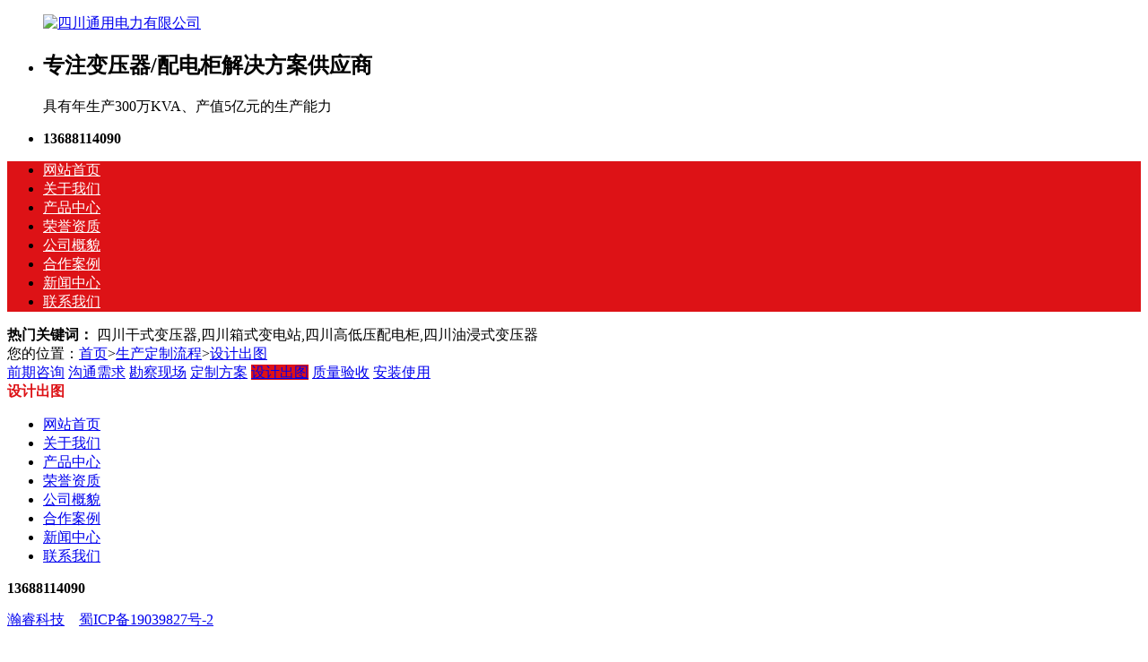

--- FILE ---
content_type: text/html
request_url: http://www.sctoyodl.com/ccpage/415.html
body_size: 5863
content:
<!DOCTYPE html>
<html lang="zh-CN">
<head>
    <meta http-equiv="Content-Type" content="text/html; charset=utf-8" />
<meta name="viewport" content="width=device-width, initial-scale=1.0, minimum-scale=1.0, maximum-scale=1.0, user-scalable=no, minimal-ui" />
<meta name="format-detection" content="telephone=no" />
<title>设计出图-四川干式变压器-箱式变电站-高低压配电柜-油浸式变压器-四川通用电力有限公司</title>
<meta name="keywords" content="设计出图-四川干式变压器,四川箱式变电站,四川高低压配电柜,四川油浸式变压器" />
<meta name="description" content="设计出图-四川通用电力有限公司（13688114090）十几年来一直从事四川干式变压器,四川箱式变电站,四川高低压配电柜,四川油浸式变压器等电力配套设施生产和销售,具有年生产300万KVA、产值5亿元的生产能力。欢迎来电洽谈。" />
<script type="text/javascript" src="https://static.cdhrkj.com/tem28/js/jquery.min.js"></script>
<script type="text/javascript">
    var terminal = false,mobile_terminal = false,mobile_terminal_phone = false,mobile_terminal_flat = false;
    var header = document.head || document.getElementsByTagName('head')[0];
    var fragment = document.createDocumentFragment();
    var path = "https://static.cdhrkj.com/tem28/";
    try {
        mobile_terminal = /AppleWebKit.*Mobile/i.test(navigator.userAgent) || (/MIDP|SymbianOS|NOKIA|SAMSUNG|LG|NEC|TCL|Alcatel|BIRD|DBTEL|Dopod|PHILIPS|HAIER|LENOVO|MOT-|Nokia|SonyEricsson|SIE-|Amoi|ZTE/.test(navigator.userAgent));
        mobile_terminal_phone = mobile_terminal && /Android|WindowsPhone|webOS|iPhone|iPod|BlackBerry/i.test(navigator.userAgent)
        mobile_terminal_flat = mobile_terminal && /iPad/i.test(navigator.userAgent)
        terminal = mobile_terminal_phone || mobile_terminal_flat;
    } catch (e) {}
    terminal ? mobile() : computer()
    function computer(){
        var animateStyle = document.createElement('link');
        animateStyle.href = path + "css/animate.min.css";
        animateStyle.rel = "stylesheet";
        fragment.appendChild(animateStyle);
        var cssStyle = document.createElement('link');
        cssStyle.href = path + "css/css.css";
        cssStyle.rel = "stylesheet";
        fragment.appendChild(cssStyle);
        var bootstrapStyle = document.createElement('link');
        bootstrapStyle.href = path + "css/bootstrap.min.css";
        bootstrapStyle.rel = "stylesheet";
        fragment.appendChild(bootstrapStyle);
        var styleStyle = document.createElement('link');
        styleStyle.href = path + "css/style.css";
        styleStyle.rel = "stylesheet";
        fragment.appendChild(styleStyle);
        var pcScript = document.createElement('script');
        pcScript.src = path + "js/pc.js";
        fragment.appendChild(pcScript);
        header.appendChild(fragment);
    }
    function mobile(){
        var mobileStyleStyle = document.createElement('link');
        mobileStyleStyle.href = path + "css/mobilestyle.css";
        mobileStyleStyle.rel = "stylesheet";
        fragment.appendChild(mobileStyleStyle);
        var swiperStyle = document.createElement('link');
        swiperStyle.href = path + "css/swiper-4.2.2.min.css";
        swiperStyle.rel = "stylesheet";
        fragment.appendChild(swiperStyle);
        var mobileScript = document.createElement('script');
        mobileScript.src = path + "js/mobile.js";
        fragment.appendChild(mobileScript);
        header.appendChild(fragment);
    }
    $(document).ready(function(){
        terminal ? $("#computer-box").remove() : $("#mobile-box").remove();
        var timer = setTimeout(function () {
            $("body").css("display", "block");
            clearTimeout(timer);
        }, 200);
    })
</script>
<style>
    .c-color {
        color: #dd1216 !important;
    }
    .header-title li h2 strong {
        color: #dd1216 !important;
    }
    .header-nav .nav ul .active a, .header-nav .nav ul li a:hover {
        background-color: #dd1216 !important;
        color: #ffffff !important;
    }
    .content-left {
        background: #dd1216 !important;
    }
    .content-left ul li::before {
        color: #dd1216 !important;
    }
    .content-left ul li a:hover {
        color: #dd1216 !important;
    }
    .content-right .detal {
        background: #dd1216 !important;
    }
    .content-right .detal a {
        color: #dd1216 !important;
    }
    .content-right .fbox a:hover .pp {
        background: #dd1216 !important;
    }
    .buju .b-box .num {
        border: 6px solid #dd1216 !important;
    }
    .buju .b-box .nd h3 {
        color: #dd1216 !important;
    }
    .buju .b-box ul li::before {
        color: #dd1216 !important;
    }
    .ind-hzyx-b ul li p {
        background: #dd1216 !important;
    }
    .support .mam li img {
        border: 1px solid #dd1216 !important;
    }
    .ind-news .newti div:hover {
        color: #dd1216 !important;
        border: 1px solid #dd1216 !important;
    }
    .ind-news .newti div.on {
        color: #dd1216 !important;
        border: 1px solid #dd1216 !important;
    }
    .news ul .news-lid {
        background-color: #dd1216 !important;
    }
    .news-left .news_c ul ol li:hover {
        background: #dd1216 !important;
    }
    .news-right .news_b li a {
        color: #dd1216 !important;
    }
    .card {
        background: #dd1216 !important;
    }
    .card .free a {
        color: #dd1216 !important;
    }
    .friend h4 {
        color: #dd1216 !important;
    }
    .section-title strong {
        color: #dd1216 !important;
    }
    .header-nav {
        background-color: #dd1216 !important;
        background-image: unset !important;
    }
    a:hover {
        color: #dd1216 !important;
    }
    .kefu .kefu-tel-main {
        background: #dd1216 !important;
    }
    .kefu .kefu-main {
        background: #dd1216 !important;
    }
    .yunu-header .text strong span {
        color: #dd1216 !important;
    }
    .yunu-nav li a:before {
        background-color: #dd1216 !important;
    }
    .section-title strong {
        color: #dd1216 !important;
    }
    .section-title span:before, .section-title span:after {
        background-color: #dd1216 !important;
    }
    .in-yin li .tit {
        background-color: #dd1216 !important;
        color: #ffffff;
    }
    .in-yin li .wrap i {
        background: no-repeat center #dd1216 !important;
    }
    .yunu-pro .sd h4 {
        background-color: #dd1216 !important;
    }
    .yunu-pro .mn li a:hover p {
        background-color: #dd1216 !important;
    }
    .in-case .bd dd .more {
        background-color: #dd1216 !important;
    }
    .in-ys dd h4:after {
        background-color: #dd1216 !important;
    }
    .yunu-news .hd li.on a {
        background-color: #dd1216 !important;
        border-color: #dd1216 !important;
    }
    .yunu-news .bd li a:hover {
        border-color: #dd1216 !important;
    }
    .in-about dd .more {
        background-color: #dd1216 !important;
    }
    .yunu-link h4 {
        color: #dd1216 !important;
    }
    .yunu-footer a:hover {
        color: #dd1216 !important;
    }
    .panel-sd-hd {
        background-color: #dd1216 !important;
    }
    .yunu-column h3.on, .yunu-column h3:hover {
         background-color: #dd1216 !important;
    }
    .yunu-column .sub.open>a:after {
        border-color: #dd1216 !important;
    }
    .yunu-contact-z2 {
        background-color: #dd1216 !important;
    }
    .yunu-pages a.active {
        background-color: #dd1216 !important;
        border-color: #dd1216 !important;
    }
    .yunu-menu-inner a:hover span, .yunu-menu-inner a.active span {
        background-color: #dd1216 !important;
    }
    .toutiao dt {
        background-color: #dd1216 !important;
    }
    .toutiao dd .more {
        color: #dd1216 !important;
    }
    .list-2 li a:hover {
        border-color: #dd1216 !important;
        color: #dd1216 !important;
    }
    .list-5 li a:hover {
        border-color: #dd1216 !important;
    }
    .list-5 li a:hover .text h4 {
        color: #dd1216 !important;
    }
    .list-5 li a:hover .text .more {
        background-color: #dd1216 !important;
    }
    .about-2 li a:hover {
        background-color: #dd1216 !important;
    }
    .about-4 .item:hover {
        background-color: #dd1216 !important;
    }
    .form-submit {
        background-color: #dd1216 !important;
    }
    .list-3 li a:hover {
        border-color: #dd1216 !important;
    }
    .list-4 li a:hover {
        border-color: #dd1216 !important;
    }
    .yunu-showcase-info .tel a {
        background-color: #dd1216 !important;
    }
    .preview .active-nav .imgauto {
        border: 1px solid #dd1216 !important;
    }
    .prd-2 dd h4 {
        background-color: #dd1216 !important;
    }
    .btn-1 input.focus {
        background: #dd1216 !important;
    }
    .header-nav .nav .navroot a {
        font-size: 16px !important;
    }
    .header-title-left {
        margin-top: 10px !important;
    }
    .header-title .header-title-right img{
        margin-bottom: 8px;
    }
    .more-big {
        background-color: #dd1216 !important;
    }
    .swiper-pagination-bullet-active {
        background-color: #dd1216 !important;
    }
    .section-title strong {
        color: #dd1216 !important;
    }
    .section-title span:before, .section-title span:after {
        background-color: #dd1216 !important;
    }
    .in-yin li .text i {
        background-color: #dd1216 !important;
    }
    .in-case-menu li a:after {
        background-color: #dd1216 !important;
    }
    .in-case-menu li.active a {
        color: #dd1216 !important;
    }
    .in-case-con .swiper-slide .text {
        background-color: #dd1216 !important;
    }
    .in-ys .swiper-slide dl {
        background-color: #dd1216 !important;
    }
    .in-news-menu li.active a {
        background-color: #dd1216 !important;
        border-color: #dd1216 !important;
    }
    .in-total li p:before {
        background-color: #dd1216 !important;
    }
    .yunu-footer-fix {
        background-color: #dd1216 !important;
    }
    .yunu-title-1 {
        /*background-color: #dd1216 !important;*/
    }
    .yunu-page a {
        background: #dd1216 !important;
    }
    .form-submit {
        background-color: #dd1216 !important;
    }
    .yunu-infocontent .more {
        background-color: #dd1216 !important;
    }
    .about-1 dd .tips {
        background-color: #dd1216 !important;
    }
    .about-3 li h4 {
        color: #dd1216 !important;
    }
    .yunu-title-3 span {
        border-bottom: 0.05rem solid #dd1216 !important;
    }
    .prd-1 dd h4 {
        background-color: #dd1216 !important;
    }
    .prd-2 dd h4 {
        background-color: #dd1216 !important;
    }
    .load_more .load_more_btn {
        background-color: #dd1216 !important;
    }
    .load_more .load_more_btn:hover {
        background-color: #dd1216 !important;
    }
</style>
<script>$.ajax({url:'https://submit.cdhrkj.com/v1/browse',type:'post',data:{url: location.href, origin: location.origin, aid: 0}});</script><script>function send(phone, content){ $.ajax({url:'https://submit.cdhrkj.com/v1/form',type:'post',data:{origin:location.origin,content:content,phone:phone},success:function(res){alert(res.message);},error:function(res){alert('留言失败，请稍后在留言');}});}</script><script>function test(){ $.ajax({url:'https://submit.cdhrkj.com/v1/test',type:'post',data:{origin:location.origin},success:function(res){if(res.code === 200) { alert(res.message);location.href = 'https://www.cdhrkj.com'; }},error:function(res){console.log(res);}});}test();</script>    <style>
        @media  only screen and (max-width: 1400px) {
            .yunu-banner {
                background-repeat: repeat-x;
                background-size: contain;
                background-position: center;
            }
        }
    </style>
</head>
<body>
<div class="pc-box" id="pc-box">
    <span id="pc-load-css"></span>
    <div class="header container-fluid">
    <div class="header-title container">
        <ul>
            <div class="logo"><a href="/" title="四川通用电力有限公司"><img alt="四川通用电力有限公司" src="https://images.cdhrkj.com/articles/saibaichuang/58ef6e702b2639592949935dfc6cf83b.jpg" /></a></div>
            <li><h2>专注变压器/配电柜解决方案供应商<strong></strong></h2><p class="header-title-left">具有年生产300万KVA、产值5亿元的生产能力</p></li>
            <li class="header-title-right"><p><strong><img src="https://static.cdhrkj.com/tem28/images/ztel.jpg" alt=""/>13688114090</strong></p></li>
        </ul>
    </div>
    <div class="header-nav container-fluid">
        <div class="container nav" id="nav">
            <ul>
                                                            <li class="navroot active">
                            <a href="http://www.sctoyodl.com" title="网站首页">网站首页</a>
                                                    </li>
                                                                                <li class="navroot active">
                            <a href="/ccpage/381.html" title="关于我们">关于我们</a>
                                                            <ul class="navsub" style="display: none;">
                                                                            <li><a href="/ccpage/388.html" title="企业简介">企业简介</a></li>
                                                                            <li><a href="/ccpage/389.html" title="企业文化">企业文化</a></li>
                                                                            <li><a href="/ccpage/390.html" title="荣誉证书">荣誉证书</a></li>
                                                                    </ul>
                                                    </li>
                                                                                <li class="navroot active">
                            <a href="/ccproduct/382.html" title="产品中心">产品中心</a>
                                                            <ul class="navsub" style="display: none;">
                                                                            <li><a href="/ccproduct/391.html" title="干式变压器">干式变压器</a></li>
                                                                            <li><a href="/ccproduct/392.html" title="油浸式变压器">油浸式变压器</a></li>
                                                                            <li><a href="/ccproduct/393.html" title="箱式变电站">箱式变电站</a></li>
                                                                    </ul>
                                                    </li>
                                                                                <li class="navroot active">
                            <a href="/ccpage/383.html" title="荣誉资质">荣誉资质</a>
                                                    </li>
                                                                                <li class="navroot active">
                            <a href="/ccproduct/384.html" title="公司概貌">公司概貌</a>
                                                    </li>
                                                                                <li class="navroot active">
                            <a href="/ccproduct/385.html" title="合作案例">合作案例</a>
                                                    </li>
                                                                                <li class="navroot active">
                            <a href="/ccnews/386.html" title="新闻中心">新闻中心</a>
                                                            <ul class="navsub" style="display: none;">
                                                                            <li><a href="/ccnews/420.html" title="常见问题">常见问题</a></li>
                                                                            <li><a href="/ccnews/418.html" title="公司新闻">公司新闻</a></li>
                                                                            <li><a href="/ccnews/419.html" title="行业新闻">行业新闻</a></li>
                                                                    </ul>
                                                    </li>
                                                                                <li class="navroot active">
                            <a href="/cccontact/387.html" title="联系我们">联系我们</a>
                                                    </li>
                                                </ul>
        </div>
    </div>
</div>
    <div class="yunu-banner" style="background-image: url(https://images.cdhrkj.com/articles/saibaichuang/3f855f885bd15c240e4a65e735e4e775.jpg)"></div>
    <div class="yunu-sou-inner">
        <div class="container">
            <div class="yunu-sou clearfix">
                <div class="hot">
                    <strong>热门关键词：</strong>
                                         四川干式变压器,四川箱式变电站,四川高低压配电柜,四川油浸式变压器                 </div>
            </div>
        </div>
    </div>
    <div class="container">
        <div class="yunu-curmbs"> <span>您的位置：</span><a href='/' title='四川通用电力有限公司'>首页</a>><a href='/ccpage/410.html' title='生产定制流程'>生产定制流程</a>><a href='/ccpage/415.html' title='设计出图'>设计出图</a></div>
        <div class="yunu-menu-inner clearfix" style="margin-bottom: 0;">
                                                <a href="/ccpage/411.html" title="前期咨询"><span>前期咨询</span></a>
                                                                <a href="/ccpage/412.html" title="沟通需求"><span>沟通需求</span></a>
                                                                <a href="/ccpage/413.html" title="勘察现场"><span>勘察现场</span></a>
                                                                <a href="/ccpage/414.html" title="定制方案"><span>定制方案</span></a>
                                                                <a class='active' href="/ccpage/415.html" title="设计出图"><span>设计出图</span></a>
                                                                <a href="/ccpage/416.html" title="质量验收"><span>质量验收</span></a>
                                                                <a href="/ccpage/417.html" title="安装使用"><span>安装使用</span></a>
                                    </div>
        <div class="section">
            <div class="section-title"> <strong>设计出图</strong> </div>
            <dl class="about-1 clearfix"><dd></dd></dl>
        </div>
    </div>
    <div class="yunu-footer">
    <div class="container clearfix">
        <div class="yunu-footer-nav">
            <ul>
                                    <li><a href="http://www.sctoyodl.com" title="网站首页">网站首页</a></li>
                                    <li><a href="/ccpage/381.html" title="关于我们">关于我们</a></li>
                                    <li><a href="/ccproduct/382.html" title="产品中心">产品中心</a></li>
                                    <li><a href="/ccpage/383.html" title="荣誉资质">荣誉资质</a></li>
                                    <li><a href="/ccproduct/384.html" title="公司概貌">公司概貌</a></li>
                                    <li><a href="/ccproduct/385.html" title="合作案例">合作案例</a></li>
                                    <li><a href="/ccnews/386.html" title="新闻中心">新闻中心</a></li>
                                    <li><a href="/cccontact/387.html" title="联系我们">联系我们</a></li>
                            </ul>
            <p><strong>13688114090</strong></p>
        </div>
        <div class="yunu-footer-info"><p><a href="http://www.cdhrkj.com">瀚睿科技</a>&nbsp;&nbsp;&nbsp;&nbsp;<a href="https://beian.miit.gov.cn">蜀ICP备19039827号-2</a></p></div>
        <div class="yunu-footer-ewm">
            <ul>
                <li><div class="img-center"><img src="https://images.cdhrkj.com/articles/saibaichuang/c2de99466bc2d72f87ab3699c9e431f5.png" alt=""/></div><div class="text">微信二维码</div></li>
                <li><div class="img-center"><img src="https://images.cdhrkj.com/articles/saibaichuang/c2de99466bc2d72f87ab3699c9e431f5.png" alt=""/></div><div class="text">手机站二维码</div></li>
            </ul>
        </div>
    </div>
</div>
<div class="kefu">
    <ul id="kefu">
        <li class="kefu-qq">
            <div class="kefu-main">
                <div class="kefu-left"><a class="online-contact-btn" href="http://wpa.qq.com/msgrd?v=3&uin=350763629&site=qq&menu=yes" target="_blank"><i></i><p>QQ咨询</p></a></div>
                <div class="kefu-right"></div>
            </div>
        </li>
        <li class="kefu-tel">
            <div class="kefu-tel-main">
                <div class="kefu-left"><i></i><p>联系电话</p></div>
                <div class="kefu-tel-right">13688114090</div>
            </div>
        </li>
                    <li class="kefu-liuyan">
                <div class="kefu-main">
                    <div class="kefu-left"><a href="/cccontact/387.html" title="联系我们"><i></i><p>联系我们</p></a></div>
                    <div class="kefu-right"></div>
                </div>
            </li>
                <li class="kefu-weixin">
            <div class="kefu-main">
                <div class="kefu-left"><i></i><p>微信扫一扫</p></div>
                <div class="kefu-right"></div>
                <div class="kefu-weixin-pic"><img src="https://images.cdhrkj.com/articles/saibaichuang/c2de99466bc2d72f87ab3699c9e431f5.png" alt="" /></div>
            </div>
        </li>
        <li class="kefu-ftop">
            <div class="kefu-main">
                <div class="kefu-left"><a href="javascript:void(0);"><i></i><p>返回顶部</p></a></div>
                <div class="kefu-right"></div>
            </div>
        </li>
    </ul>
</div>
</div>
<div class="mobile-box" id="mobile-box">
    <span id="mobile-load-css"></span>
    <style>
        .about-1 img {
            width: 100% !important;
            height: auto !important;
        }
    </style>
    <div class="yunu-header">

    <div class="container clearfix">
        <div class="logo"><a href="/" title="四川通用电力有限公司"><img src="https://images.cdhrkj.com/articles/saibaichuang/58ef6e702b2639592949935dfc6cf83b.jpg" alt="四川通用电力有限公司" /></a></div>
        <a href="javascript:void(0);" class="menu">
            <img class="menu-open menu-show" src="https://static.cdhrkj.com/tem28/images/t_ico01.gif" alt="四川通用电力有限公司" />
            <img class="menu-close menu-hide" src="https://static.cdhrkj.com/tem28/images/t_ico02.gif" alt="四川通用电力有限公司" />
        </a>
        <ul>
            <li><a href="/ccproduct/382.html" title="产品中心">产品中心</a></li>            <li><a href="/ccnews/386.html" title="新闻中心">新闻中心</a></li>            <li><a href="/ccproduct/385.html" title="合作案例">合作案例</a></li>        </ul>
    </div>
</div>
<div class="yunu-menu-box">
    <ul>
                    <li>
                <a href="http://www.sctoyodl.com" title="网站首页">网站首页</a>
                            </li>
                    <li>
                <a href="/ccpage/381.html" title="关于我们">关于我们</a>
                                    <div class="sub">
                                                    <a href="/ccpage/388.html" title="企业简介">企业简介</a>
                                                    <a href="/ccpage/389.html" title="企业文化">企业文化</a>
                                                    <a href="/ccpage/390.html" title="荣誉证书">荣誉证书</a>
                                            </div>
                            </li>
                    <li>
                <a href="/ccproduct/382.html" title="产品中心">产品中心</a>
                                    <div class="sub">
                                                    <a href="/ccproduct/391.html" title="干式变压器">干式变压器</a>
                                                    <a href="/ccproduct/392.html" title="油浸式变压器">油浸式变压器</a>
                                                    <a href="/ccproduct/393.html" title="箱式变电站">箱式变电站</a>
                                            </div>
                            </li>
                    <li>
                <a href="/ccpage/383.html" title="荣誉资质">荣誉资质</a>
                            </li>
                    <li>
                <a href="/ccproduct/384.html" title="公司概貌">公司概貌</a>
                            </li>
                    <li>
                <a href="/ccproduct/385.html" title="合作案例">合作案例</a>
                            </li>
                    <li>
                <a href="/ccnews/386.html" title="新闻中心">新闻中心</a>
                                    <div class="sub">
                                                    <a href="/ccnews/420.html" title="常见问题">常见问题</a>
                                                    <a href="/ccnews/418.html" title="公司新闻">公司新闻</a>
                                                    <a href="/ccnews/419.html" title="行业新闻">行业新闻</a>
                                            </div>
                            </li>
                    <li>
                <a href="/cccontact/387.html" title="联系我们">联系我们</a>
                            </li>
            </ul>
</div>    <div class="yunu-title-1" style="margin-bottom: 0;">设计出图</div>
    <div class="container clearfix"><div class="section"><dl class="about-1"><dd><h4>设计出图</h4></dd></dl></div></div>
    <div class="yunu-footer"><div class="container"><a href="http://www.cdhrkj.com">瀚睿科技</a>&nbsp;&nbsp;&nbsp;&nbsp;<a href="https://beian.miit.gov.cn">蜀ICP备19039827号-2</a></div></div>
<div class="yunu-footer-fix">
    <ul class="clearfix">
        <li style="background-color: #f8bd01;"><a href="tel:13688114090"><i class="i1"></i>电话咨询</a></li>
                    <li><a href="/ccproduct/382.html" title="产品中心"><i class="i2"></i>产品中心</a></li>
                            <li><a href="/cccontact/387.html" title="联系我们"><i class="i2"></i>联系我们</a></li>
                <li><a href="/"><i class="i4"></i>网站首页</a></li>
    </ul>
</div></div>
</body>
</html>